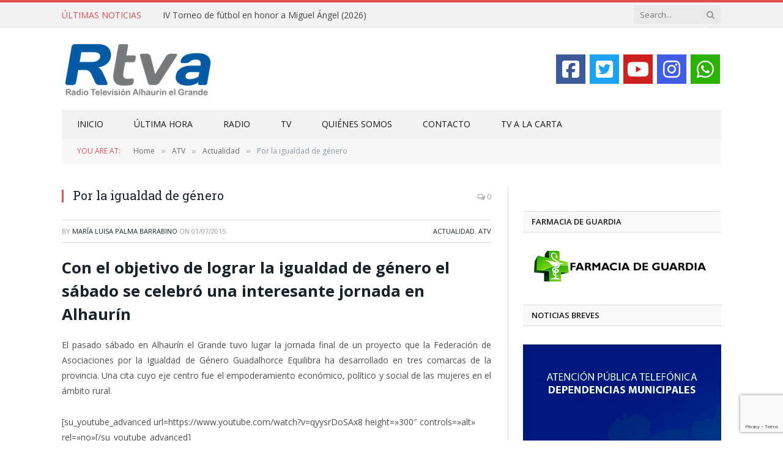

--- FILE ---
content_type: text/html; charset=utf-8
request_url: https://www.google.com/recaptcha/api2/anchor?ar=1&k=6LfLcVAsAAAAAPm9vVYNYX5L2glUm7xZZ26lryKX&co=aHR0cHM6Ly9ydHZhbGhhdXJpbmVsZ3JhbmRlLmNvbTo0NDM.&hl=en&v=PoyoqOPhxBO7pBk68S4YbpHZ&size=invisible&anchor-ms=20000&execute-ms=30000&cb=ln8nmg24mnrv
body_size: 48985
content:
<!DOCTYPE HTML><html dir="ltr" lang="en"><head><meta http-equiv="Content-Type" content="text/html; charset=UTF-8">
<meta http-equiv="X-UA-Compatible" content="IE=edge">
<title>reCAPTCHA</title>
<style type="text/css">
/* cyrillic-ext */
@font-face {
  font-family: 'Roboto';
  font-style: normal;
  font-weight: 400;
  font-stretch: 100%;
  src: url(//fonts.gstatic.com/s/roboto/v48/KFO7CnqEu92Fr1ME7kSn66aGLdTylUAMa3GUBHMdazTgWw.woff2) format('woff2');
  unicode-range: U+0460-052F, U+1C80-1C8A, U+20B4, U+2DE0-2DFF, U+A640-A69F, U+FE2E-FE2F;
}
/* cyrillic */
@font-face {
  font-family: 'Roboto';
  font-style: normal;
  font-weight: 400;
  font-stretch: 100%;
  src: url(//fonts.gstatic.com/s/roboto/v48/KFO7CnqEu92Fr1ME7kSn66aGLdTylUAMa3iUBHMdazTgWw.woff2) format('woff2');
  unicode-range: U+0301, U+0400-045F, U+0490-0491, U+04B0-04B1, U+2116;
}
/* greek-ext */
@font-face {
  font-family: 'Roboto';
  font-style: normal;
  font-weight: 400;
  font-stretch: 100%;
  src: url(//fonts.gstatic.com/s/roboto/v48/KFO7CnqEu92Fr1ME7kSn66aGLdTylUAMa3CUBHMdazTgWw.woff2) format('woff2');
  unicode-range: U+1F00-1FFF;
}
/* greek */
@font-face {
  font-family: 'Roboto';
  font-style: normal;
  font-weight: 400;
  font-stretch: 100%;
  src: url(//fonts.gstatic.com/s/roboto/v48/KFO7CnqEu92Fr1ME7kSn66aGLdTylUAMa3-UBHMdazTgWw.woff2) format('woff2');
  unicode-range: U+0370-0377, U+037A-037F, U+0384-038A, U+038C, U+038E-03A1, U+03A3-03FF;
}
/* math */
@font-face {
  font-family: 'Roboto';
  font-style: normal;
  font-weight: 400;
  font-stretch: 100%;
  src: url(//fonts.gstatic.com/s/roboto/v48/KFO7CnqEu92Fr1ME7kSn66aGLdTylUAMawCUBHMdazTgWw.woff2) format('woff2');
  unicode-range: U+0302-0303, U+0305, U+0307-0308, U+0310, U+0312, U+0315, U+031A, U+0326-0327, U+032C, U+032F-0330, U+0332-0333, U+0338, U+033A, U+0346, U+034D, U+0391-03A1, U+03A3-03A9, U+03B1-03C9, U+03D1, U+03D5-03D6, U+03F0-03F1, U+03F4-03F5, U+2016-2017, U+2034-2038, U+203C, U+2040, U+2043, U+2047, U+2050, U+2057, U+205F, U+2070-2071, U+2074-208E, U+2090-209C, U+20D0-20DC, U+20E1, U+20E5-20EF, U+2100-2112, U+2114-2115, U+2117-2121, U+2123-214F, U+2190, U+2192, U+2194-21AE, U+21B0-21E5, U+21F1-21F2, U+21F4-2211, U+2213-2214, U+2216-22FF, U+2308-230B, U+2310, U+2319, U+231C-2321, U+2336-237A, U+237C, U+2395, U+239B-23B7, U+23D0, U+23DC-23E1, U+2474-2475, U+25AF, U+25B3, U+25B7, U+25BD, U+25C1, U+25CA, U+25CC, U+25FB, U+266D-266F, U+27C0-27FF, U+2900-2AFF, U+2B0E-2B11, U+2B30-2B4C, U+2BFE, U+3030, U+FF5B, U+FF5D, U+1D400-1D7FF, U+1EE00-1EEFF;
}
/* symbols */
@font-face {
  font-family: 'Roboto';
  font-style: normal;
  font-weight: 400;
  font-stretch: 100%;
  src: url(//fonts.gstatic.com/s/roboto/v48/KFO7CnqEu92Fr1ME7kSn66aGLdTylUAMaxKUBHMdazTgWw.woff2) format('woff2');
  unicode-range: U+0001-000C, U+000E-001F, U+007F-009F, U+20DD-20E0, U+20E2-20E4, U+2150-218F, U+2190, U+2192, U+2194-2199, U+21AF, U+21E6-21F0, U+21F3, U+2218-2219, U+2299, U+22C4-22C6, U+2300-243F, U+2440-244A, U+2460-24FF, U+25A0-27BF, U+2800-28FF, U+2921-2922, U+2981, U+29BF, U+29EB, U+2B00-2BFF, U+4DC0-4DFF, U+FFF9-FFFB, U+10140-1018E, U+10190-1019C, U+101A0, U+101D0-101FD, U+102E0-102FB, U+10E60-10E7E, U+1D2C0-1D2D3, U+1D2E0-1D37F, U+1F000-1F0FF, U+1F100-1F1AD, U+1F1E6-1F1FF, U+1F30D-1F30F, U+1F315, U+1F31C, U+1F31E, U+1F320-1F32C, U+1F336, U+1F378, U+1F37D, U+1F382, U+1F393-1F39F, U+1F3A7-1F3A8, U+1F3AC-1F3AF, U+1F3C2, U+1F3C4-1F3C6, U+1F3CA-1F3CE, U+1F3D4-1F3E0, U+1F3ED, U+1F3F1-1F3F3, U+1F3F5-1F3F7, U+1F408, U+1F415, U+1F41F, U+1F426, U+1F43F, U+1F441-1F442, U+1F444, U+1F446-1F449, U+1F44C-1F44E, U+1F453, U+1F46A, U+1F47D, U+1F4A3, U+1F4B0, U+1F4B3, U+1F4B9, U+1F4BB, U+1F4BF, U+1F4C8-1F4CB, U+1F4D6, U+1F4DA, U+1F4DF, U+1F4E3-1F4E6, U+1F4EA-1F4ED, U+1F4F7, U+1F4F9-1F4FB, U+1F4FD-1F4FE, U+1F503, U+1F507-1F50B, U+1F50D, U+1F512-1F513, U+1F53E-1F54A, U+1F54F-1F5FA, U+1F610, U+1F650-1F67F, U+1F687, U+1F68D, U+1F691, U+1F694, U+1F698, U+1F6AD, U+1F6B2, U+1F6B9-1F6BA, U+1F6BC, U+1F6C6-1F6CF, U+1F6D3-1F6D7, U+1F6E0-1F6EA, U+1F6F0-1F6F3, U+1F6F7-1F6FC, U+1F700-1F7FF, U+1F800-1F80B, U+1F810-1F847, U+1F850-1F859, U+1F860-1F887, U+1F890-1F8AD, U+1F8B0-1F8BB, U+1F8C0-1F8C1, U+1F900-1F90B, U+1F93B, U+1F946, U+1F984, U+1F996, U+1F9E9, U+1FA00-1FA6F, U+1FA70-1FA7C, U+1FA80-1FA89, U+1FA8F-1FAC6, U+1FACE-1FADC, U+1FADF-1FAE9, U+1FAF0-1FAF8, U+1FB00-1FBFF;
}
/* vietnamese */
@font-face {
  font-family: 'Roboto';
  font-style: normal;
  font-weight: 400;
  font-stretch: 100%;
  src: url(//fonts.gstatic.com/s/roboto/v48/KFO7CnqEu92Fr1ME7kSn66aGLdTylUAMa3OUBHMdazTgWw.woff2) format('woff2');
  unicode-range: U+0102-0103, U+0110-0111, U+0128-0129, U+0168-0169, U+01A0-01A1, U+01AF-01B0, U+0300-0301, U+0303-0304, U+0308-0309, U+0323, U+0329, U+1EA0-1EF9, U+20AB;
}
/* latin-ext */
@font-face {
  font-family: 'Roboto';
  font-style: normal;
  font-weight: 400;
  font-stretch: 100%;
  src: url(//fonts.gstatic.com/s/roboto/v48/KFO7CnqEu92Fr1ME7kSn66aGLdTylUAMa3KUBHMdazTgWw.woff2) format('woff2');
  unicode-range: U+0100-02BA, U+02BD-02C5, U+02C7-02CC, U+02CE-02D7, U+02DD-02FF, U+0304, U+0308, U+0329, U+1D00-1DBF, U+1E00-1E9F, U+1EF2-1EFF, U+2020, U+20A0-20AB, U+20AD-20C0, U+2113, U+2C60-2C7F, U+A720-A7FF;
}
/* latin */
@font-face {
  font-family: 'Roboto';
  font-style: normal;
  font-weight: 400;
  font-stretch: 100%;
  src: url(//fonts.gstatic.com/s/roboto/v48/KFO7CnqEu92Fr1ME7kSn66aGLdTylUAMa3yUBHMdazQ.woff2) format('woff2');
  unicode-range: U+0000-00FF, U+0131, U+0152-0153, U+02BB-02BC, U+02C6, U+02DA, U+02DC, U+0304, U+0308, U+0329, U+2000-206F, U+20AC, U+2122, U+2191, U+2193, U+2212, U+2215, U+FEFF, U+FFFD;
}
/* cyrillic-ext */
@font-face {
  font-family: 'Roboto';
  font-style: normal;
  font-weight: 500;
  font-stretch: 100%;
  src: url(//fonts.gstatic.com/s/roboto/v48/KFO7CnqEu92Fr1ME7kSn66aGLdTylUAMa3GUBHMdazTgWw.woff2) format('woff2');
  unicode-range: U+0460-052F, U+1C80-1C8A, U+20B4, U+2DE0-2DFF, U+A640-A69F, U+FE2E-FE2F;
}
/* cyrillic */
@font-face {
  font-family: 'Roboto';
  font-style: normal;
  font-weight: 500;
  font-stretch: 100%;
  src: url(//fonts.gstatic.com/s/roboto/v48/KFO7CnqEu92Fr1ME7kSn66aGLdTylUAMa3iUBHMdazTgWw.woff2) format('woff2');
  unicode-range: U+0301, U+0400-045F, U+0490-0491, U+04B0-04B1, U+2116;
}
/* greek-ext */
@font-face {
  font-family: 'Roboto';
  font-style: normal;
  font-weight: 500;
  font-stretch: 100%;
  src: url(//fonts.gstatic.com/s/roboto/v48/KFO7CnqEu92Fr1ME7kSn66aGLdTylUAMa3CUBHMdazTgWw.woff2) format('woff2');
  unicode-range: U+1F00-1FFF;
}
/* greek */
@font-face {
  font-family: 'Roboto';
  font-style: normal;
  font-weight: 500;
  font-stretch: 100%;
  src: url(//fonts.gstatic.com/s/roboto/v48/KFO7CnqEu92Fr1ME7kSn66aGLdTylUAMa3-UBHMdazTgWw.woff2) format('woff2');
  unicode-range: U+0370-0377, U+037A-037F, U+0384-038A, U+038C, U+038E-03A1, U+03A3-03FF;
}
/* math */
@font-face {
  font-family: 'Roboto';
  font-style: normal;
  font-weight: 500;
  font-stretch: 100%;
  src: url(//fonts.gstatic.com/s/roboto/v48/KFO7CnqEu92Fr1ME7kSn66aGLdTylUAMawCUBHMdazTgWw.woff2) format('woff2');
  unicode-range: U+0302-0303, U+0305, U+0307-0308, U+0310, U+0312, U+0315, U+031A, U+0326-0327, U+032C, U+032F-0330, U+0332-0333, U+0338, U+033A, U+0346, U+034D, U+0391-03A1, U+03A3-03A9, U+03B1-03C9, U+03D1, U+03D5-03D6, U+03F0-03F1, U+03F4-03F5, U+2016-2017, U+2034-2038, U+203C, U+2040, U+2043, U+2047, U+2050, U+2057, U+205F, U+2070-2071, U+2074-208E, U+2090-209C, U+20D0-20DC, U+20E1, U+20E5-20EF, U+2100-2112, U+2114-2115, U+2117-2121, U+2123-214F, U+2190, U+2192, U+2194-21AE, U+21B0-21E5, U+21F1-21F2, U+21F4-2211, U+2213-2214, U+2216-22FF, U+2308-230B, U+2310, U+2319, U+231C-2321, U+2336-237A, U+237C, U+2395, U+239B-23B7, U+23D0, U+23DC-23E1, U+2474-2475, U+25AF, U+25B3, U+25B7, U+25BD, U+25C1, U+25CA, U+25CC, U+25FB, U+266D-266F, U+27C0-27FF, U+2900-2AFF, U+2B0E-2B11, U+2B30-2B4C, U+2BFE, U+3030, U+FF5B, U+FF5D, U+1D400-1D7FF, U+1EE00-1EEFF;
}
/* symbols */
@font-face {
  font-family: 'Roboto';
  font-style: normal;
  font-weight: 500;
  font-stretch: 100%;
  src: url(//fonts.gstatic.com/s/roboto/v48/KFO7CnqEu92Fr1ME7kSn66aGLdTylUAMaxKUBHMdazTgWw.woff2) format('woff2');
  unicode-range: U+0001-000C, U+000E-001F, U+007F-009F, U+20DD-20E0, U+20E2-20E4, U+2150-218F, U+2190, U+2192, U+2194-2199, U+21AF, U+21E6-21F0, U+21F3, U+2218-2219, U+2299, U+22C4-22C6, U+2300-243F, U+2440-244A, U+2460-24FF, U+25A0-27BF, U+2800-28FF, U+2921-2922, U+2981, U+29BF, U+29EB, U+2B00-2BFF, U+4DC0-4DFF, U+FFF9-FFFB, U+10140-1018E, U+10190-1019C, U+101A0, U+101D0-101FD, U+102E0-102FB, U+10E60-10E7E, U+1D2C0-1D2D3, U+1D2E0-1D37F, U+1F000-1F0FF, U+1F100-1F1AD, U+1F1E6-1F1FF, U+1F30D-1F30F, U+1F315, U+1F31C, U+1F31E, U+1F320-1F32C, U+1F336, U+1F378, U+1F37D, U+1F382, U+1F393-1F39F, U+1F3A7-1F3A8, U+1F3AC-1F3AF, U+1F3C2, U+1F3C4-1F3C6, U+1F3CA-1F3CE, U+1F3D4-1F3E0, U+1F3ED, U+1F3F1-1F3F3, U+1F3F5-1F3F7, U+1F408, U+1F415, U+1F41F, U+1F426, U+1F43F, U+1F441-1F442, U+1F444, U+1F446-1F449, U+1F44C-1F44E, U+1F453, U+1F46A, U+1F47D, U+1F4A3, U+1F4B0, U+1F4B3, U+1F4B9, U+1F4BB, U+1F4BF, U+1F4C8-1F4CB, U+1F4D6, U+1F4DA, U+1F4DF, U+1F4E3-1F4E6, U+1F4EA-1F4ED, U+1F4F7, U+1F4F9-1F4FB, U+1F4FD-1F4FE, U+1F503, U+1F507-1F50B, U+1F50D, U+1F512-1F513, U+1F53E-1F54A, U+1F54F-1F5FA, U+1F610, U+1F650-1F67F, U+1F687, U+1F68D, U+1F691, U+1F694, U+1F698, U+1F6AD, U+1F6B2, U+1F6B9-1F6BA, U+1F6BC, U+1F6C6-1F6CF, U+1F6D3-1F6D7, U+1F6E0-1F6EA, U+1F6F0-1F6F3, U+1F6F7-1F6FC, U+1F700-1F7FF, U+1F800-1F80B, U+1F810-1F847, U+1F850-1F859, U+1F860-1F887, U+1F890-1F8AD, U+1F8B0-1F8BB, U+1F8C0-1F8C1, U+1F900-1F90B, U+1F93B, U+1F946, U+1F984, U+1F996, U+1F9E9, U+1FA00-1FA6F, U+1FA70-1FA7C, U+1FA80-1FA89, U+1FA8F-1FAC6, U+1FACE-1FADC, U+1FADF-1FAE9, U+1FAF0-1FAF8, U+1FB00-1FBFF;
}
/* vietnamese */
@font-face {
  font-family: 'Roboto';
  font-style: normal;
  font-weight: 500;
  font-stretch: 100%;
  src: url(//fonts.gstatic.com/s/roboto/v48/KFO7CnqEu92Fr1ME7kSn66aGLdTylUAMa3OUBHMdazTgWw.woff2) format('woff2');
  unicode-range: U+0102-0103, U+0110-0111, U+0128-0129, U+0168-0169, U+01A0-01A1, U+01AF-01B0, U+0300-0301, U+0303-0304, U+0308-0309, U+0323, U+0329, U+1EA0-1EF9, U+20AB;
}
/* latin-ext */
@font-face {
  font-family: 'Roboto';
  font-style: normal;
  font-weight: 500;
  font-stretch: 100%;
  src: url(//fonts.gstatic.com/s/roboto/v48/KFO7CnqEu92Fr1ME7kSn66aGLdTylUAMa3KUBHMdazTgWw.woff2) format('woff2');
  unicode-range: U+0100-02BA, U+02BD-02C5, U+02C7-02CC, U+02CE-02D7, U+02DD-02FF, U+0304, U+0308, U+0329, U+1D00-1DBF, U+1E00-1E9F, U+1EF2-1EFF, U+2020, U+20A0-20AB, U+20AD-20C0, U+2113, U+2C60-2C7F, U+A720-A7FF;
}
/* latin */
@font-face {
  font-family: 'Roboto';
  font-style: normal;
  font-weight: 500;
  font-stretch: 100%;
  src: url(//fonts.gstatic.com/s/roboto/v48/KFO7CnqEu92Fr1ME7kSn66aGLdTylUAMa3yUBHMdazQ.woff2) format('woff2');
  unicode-range: U+0000-00FF, U+0131, U+0152-0153, U+02BB-02BC, U+02C6, U+02DA, U+02DC, U+0304, U+0308, U+0329, U+2000-206F, U+20AC, U+2122, U+2191, U+2193, U+2212, U+2215, U+FEFF, U+FFFD;
}
/* cyrillic-ext */
@font-face {
  font-family: 'Roboto';
  font-style: normal;
  font-weight: 900;
  font-stretch: 100%;
  src: url(//fonts.gstatic.com/s/roboto/v48/KFO7CnqEu92Fr1ME7kSn66aGLdTylUAMa3GUBHMdazTgWw.woff2) format('woff2');
  unicode-range: U+0460-052F, U+1C80-1C8A, U+20B4, U+2DE0-2DFF, U+A640-A69F, U+FE2E-FE2F;
}
/* cyrillic */
@font-face {
  font-family: 'Roboto';
  font-style: normal;
  font-weight: 900;
  font-stretch: 100%;
  src: url(//fonts.gstatic.com/s/roboto/v48/KFO7CnqEu92Fr1ME7kSn66aGLdTylUAMa3iUBHMdazTgWw.woff2) format('woff2');
  unicode-range: U+0301, U+0400-045F, U+0490-0491, U+04B0-04B1, U+2116;
}
/* greek-ext */
@font-face {
  font-family: 'Roboto';
  font-style: normal;
  font-weight: 900;
  font-stretch: 100%;
  src: url(//fonts.gstatic.com/s/roboto/v48/KFO7CnqEu92Fr1ME7kSn66aGLdTylUAMa3CUBHMdazTgWw.woff2) format('woff2');
  unicode-range: U+1F00-1FFF;
}
/* greek */
@font-face {
  font-family: 'Roboto';
  font-style: normal;
  font-weight: 900;
  font-stretch: 100%;
  src: url(//fonts.gstatic.com/s/roboto/v48/KFO7CnqEu92Fr1ME7kSn66aGLdTylUAMa3-UBHMdazTgWw.woff2) format('woff2');
  unicode-range: U+0370-0377, U+037A-037F, U+0384-038A, U+038C, U+038E-03A1, U+03A3-03FF;
}
/* math */
@font-face {
  font-family: 'Roboto';
  font-style: normal;
  font-weight: 900;
  font-stretch: 100%;
  src: url(//fonts.gstatic.com/s/roboto/v48/KFO7CnqEu92Fr1ME7kSn66aGLdTylUAMawCUBHMdazTgWw.woff2) format('woff2');
  unicode-range: U+0302-0303, U+0305, U+0307-0308, U+0310, U+0312, U+0315, U+031A, U+0326-0327, U+032C, U+032F-0330, U+0332-0333, U+0338, U+033A, U+0346, U+034D, U+0391-03A1, U+03A3-03A9, U+03B1-03C9, U+03D1, U+03D5-03D6, U+03F0-03F1, U+03F4-03F5, U+2016-2017, U+2034-2038, U+203C, U+2040, U+2043, U+2047, U+2050, U+2057, U+205F, U+2070-2071, U+2074-208E, U+2090-209C, U+20D0-20DC, U+20E1, U+20E5-20EF, U+2100-2112, U+2114-2115, U+2117-2121, U+2123-214F, U+2190, U+2192, U+2194-21AE, U+21B0-21E5, U+21F1-21F2, U+21F4-2211, U+2213-2214, U+2216-22FF, U+2308-230B, U+2310, U+2319, U+231C-2321, U+2336-237A, U+237C, U+2395, U+239B-23B7, U+23D0, U+23DC-23E1, U+2474-2475, U+25AF, U+25B3, U+25B7, U+25BD, U+25C1, U+25CA, U+25CC, U+25FB, U+266D-266F, U+27C0-27FF, U+2900-2AFF, U+2B0E-2B11, U+2B30-2B4C, U+2BFE, U+3030, U+FF5B, U+FF5D, U+1D400-1D7FF, U+1EE00-1EEFF;
}
/* symbols */
@font-face {
  font-family: 'Roboto';
  font-style: normal;
  font-weight: 900;
  font-stretch: 100%;
  src: url(//fonts.gstatic.com/s/roboto/v48/KFO7CnqEu92Fr1ME7kSn66aGLdTylUAMaxKUBHMdazTgWw.woff2) format('woff2');
  unicode-range: U+0001-000C, U+000E-001F, U+007F-009F, U+20DD-20E0, U+20E2-20E4, U+2150-218F, U+2190, U+2192, U+2194-2199, U+21AF, U+21E6-21F0, U+21F3, U+2218-2219, U+2299, U+22C4-22C6, U+2300-243F, U+2440-244A, U+2460-24FF, U+25A0-27BF, U+2800-28FF, U+2921-2922, U+2981, U+29BF, U+29EB, U+2B00-2BFF, U+4DC0-4DFF, U+FFF9-FFFB, U+10140-1018E, U+10190-1019C, U+101A0, U+101D0-101FD, U+102E0-102FB, U+10E60-10E7E, U+1D2C0-1D2D3, U+1D2E0-1D37F, U+1F000-1F0FF, U+1F100-1F1AD, U+1F1E6-1F1FF, U+1F30D-1F30F, U+1F315, U+1F31C, U+1F31E, U+1F320-1F32C, U+1F336, U+1F378, U+1F37D, U+1F382, U+1F393-1F39F, U+1F3A7-1F3A8, U+1F3AC-1F3AF, U+1F3C2, U+1F3C4-1F3C6, U+1F3CA-1F3CE, U+1F3D4-1F3E0, U+1F3ED, U+1F3F1-1F3F3, U+1F3F5-1F3F7, U+1F408, U+1F415, U+1F41F, U+1F426, U+1F43F, U+1F441-1F442, U+1F444, U+1F446-1F449, U+1F44C-1F44E, U+1F453, U+1F46A, U+1F47D, U+1F4A3, U+1F4B0, U+1F4B3, U+1F4B9, U+1F4BB, U+1F4BF, U+1F4C8-1F4CB, U+1F4D6, U+1F4DA, U+1F4DF, U+1F4E3-1F4E6, U+1F4EA-1F4ED, U+1F4F7, U+1F4F9-1F4FB, U+1F4FD-1F4FE, U+1F503, U+1F507-1F50B, U+1F50D, U+1F512-1F513, U+1F53E-1F54A, U+1F54F-1F5FA, U+1F610, U+1F650-1F67F, U+1F687, U+1F68D, U+1F691, U+1F694, U+1F698, U+1F6AD, U+1F6B2, U+1F6B9-1F6BA, U+1F6BC, U+1F6C6-1F6CF, U+1F6D3-1F6D7, U+1F6E0-1F6EA, U+1F6F0-1F6F3, U+1F6F7-1F6FC, U+1F700-1F7FF, U+1F800-1F80B, U+1F810-1F847, U+1F850-1F859, U+1F860-1F887, U+1F890-1F8AD, U+1F8B0-1F8BB, U+1F8C0-1F8C1, U+1F900-1F90B, U+1F93B, U+1F946, U+1F984, U+1F996, U+1F9E9, U+1FA00-1FA6F, U+1FA70-1FA7C, U+1FA80-1FA89, U+1FA8F-1FAC6, U+1FACE-1FADC, U+1FADF-1FAE9, U+1FAF0-1FAF8, U+1FB00-1FBFF;
}
/* vietnamese */
@font-face {
  font-family: 'Roboto';
  font-style: normal;
  font-weight: 900;
  font-stretch: 100%;
  src: url(//fonts.gstatic.com/s/roboto/v48/KFO7CnqEu92Fr1ME7kSn66aGLdTylUAMa3OUBHMdazTgWw.woff2) format('woff2');
  unicode-range: U+0102-0103, U+0110-0111, U+0128-0129, U+0168-0169, U+01A0-01A1, U+01AF-01B0, U+0300-0301, U+0303-0304, U+0308-0309, U+0323, U+0329, U+1EA0-1EF9, U+20AB;
}
/* latin-ext */
@font-face {
  font-family: 'Roboto';
  font-style: normal;
  font-weight: 900;
  font-stretch: 100%;
  src: url(//fonts.gstatic.com/s/roboto/v48/KFO7CnqEu92Fr1ME7kSn66aGLdTylUAMa3KUBHMdazTgWw.woff2) format('woff2');
  unicode-range: U+0100-02BA, U+02BD-02C5, U+02C7-02CC, U+02CE-02D7, U+02DD-02FF, U+0304, U+0308, U+0329, U+1D00-1DBF, U+1E00-1E9F, U+1EF2-1EFF, U+2020, U+20A0-20AB, U+20AD-20C0, U+2113, U+2C60-2C7F, U+A720-A7FF;
}
/* latin */
@font-face {
  font-family: 'Roboto';
  font-style: normal;
  font-weight: 900;
  font-stretch: 100%;
  src: url(//fonts.gstatic.com/s/roboto/v48/KFO7CnqEu92Fr1ME7kSn66aGLdTylUAMa3yUBHMdazQ.woff2) format('woff2');
  unicode-range: U+0000-00FF, U+0131, U+0152-0153, U+02BB-02BC, U+02C6, U+02DA, U+02DC, U+0304, U+0308, U+0329, U+2000-206F, U+20AC, U+2122, U+2191, U+2193, U+2212, U+2215, U+FEFF, U+FFFD;
}

</style>
<link rel="stylesheet" type="text/css" href="https://www.gstatic.com/recaptcha/releases/PoyoqOPhxBO7pBk68S4YbpHZ/styles__ltr.css">
<script nonce="pp9cA6P27vSGiaqTjkUtjw" type="text/javascript">window['__recaptcha_api'] = 'https://www.google.com/recaptcha/api2/';</script>
<script type="text/javascript" src="https://www.gstatic.com/recaptcha/releases/PoyoqOPhxBO7pBk68S4YbpHZ/recaptcha__en.js" nonce="pp9cA6P27vSGiaqTjkUtjw">
      
    </script></head>
<body><div id="rc-anchor-alert" class="rc-anchor-alert"></div>
<input type="hidden" id="recaptcha-token" value="[base64]">
<script type="text/javascript" nonce="pp9cA6P27vSGiaqTjkUtjw">
      recaptcha.anchor.Main.init("[\x22ainput\x22,[\x22bgdata\x22,\x22\x22,\[base64]/[base64]/[base64]/ZyhXLGgpOnEoW04sMjEsbF0sVywwKSxoKSxmYWxzZSxmYWxzZSl9Y2F0Y2goayl7RygzNTgsVyk/[base64]/[base64]/[base64]/[base64]/[base64]/[base64]/[base64]/bmV3IEJbT10oRFswXSk6dz09Mj9uZXcgQltPXShEWzBdLERbMV0pOnc9PTM/bmV3IEJbT10oRFswXSxEWzFdLERbMl0pOnc9PTQ/[base64]/[base64]/[base64]/[base64]/[base64]\\u003d\x22,\[base64]\x22,\x22P8KyeV7Ch0IYRcK2w5TDqUlrBngBw5jChA12wqkGwpjCkVnDoEVrG8K6SlbCvcK7wqk/XQvDpjfClzBUwrHDn8KEacOHw7hTw7rCisKXCWogKsOdw7bCusKrf8OLZwbDh1U1S8KQw5/[base64]/[base64]/Dp8ODw6JddsKkwrnDuQAbwovDg8OjSsKqwqQGdsOLZ8K0EcOqYcOaw6rDqF7DlsKiKsKXejHCqg/[base64]/DmMKawqfCncK3HhYrwqBgQU7DvlDCg2bCkjDDu2rDq8OQYh4Vw7bCpHLDhlImaRPCn8OfBcO9wq/Cj8KTIMOZw4zDn8Ovw5h2SFM2RkosRT8Kw4fDncO6wqPDrGQmShAXwrHCmDpkWMOwSUpYVsOkKWAbSCDCvcObwrIBFmbDtmbDoFfCpsOeeMOXw70bXcO/w7bDtmvCiAXCtQXDi8KMAmMEwoNpwr3CqUTDmzE/[base64]/CocOmFcKvUMOtw6UEw5EawqDCi2tGJMOhwoEnZsOuwo7CpMO/TsOsZzLChcKKEiPChcOMFMOOw7jDnALDlMKaw43Dh3LCqzjCk2PDnx8Rwpghw7Qea8OcwpY9aD5uwoXDjyTCtsOzVcKbNk3Di8K5w5/Cg2EtwokNRcOOw7c/[base64]/[base64]/Dnjw8P2DCiQLCucKUworCgQNHw5bCrkspUmJjbsO0wo4Yw4NYwqd+NHXCiHoYwohMRXXCpjHCky/[base64]/NsKfwq0Zw5huWMKBKMOLBSYZHzAuw6kcw7/DuzzDrUwfw4jCuMOFQRAQbsORwoLCj0USw4QxbsOUw7zCvMKtwqDCmmvCp2dNUVcocsK2OsKQS8OiVMKswoBMw7Nzw7ggTsOtw6Z5HcOpR0ZpW8OSwrQ+w5rCiiUIfxkMw5Fnwr/CgiR0wrTDm8OiZAYwIsOvPXvCpjbCr8Kla8OEBmLDkUXCssK8T8K1woxpworCjMKZAnbCncOIZn5fwqtaUBjDmHLDoiTDtXPCkUVHw4Enw49Uw6Z/[base64]/T2bCkHvCicKsTWTCssOdHHPCt8KnwpQGO0R7IQplw7QOIcKkPmJANlUZNsO9IcKswq05biXChEwmw5NnwrBYw6zChlXCrMK5VGU9LMKCOWN/[base64]/[base64]/R0HCosOqw5DDkiI9w4nDkMKHwp3DhClTwqzCkMKvwpFmw7dPw67DlmwceGbClMOAR8OJwrFSw5/DnQvCjVEdw7Nzw4HCtTbDgRBOFcOmBi3DkMKyOFbCpCwbfMKDwqnClsOnRMKGHDZrwr9oecKvw7nCm8K2w53CosKuRRYQwrTCmAt/CMKQw5XCoQY/SnXDhcKWw5wPw43DmAdaLcKfwofCjzbDhE1uwoLDvcOHw7jClMOpw7lCJsO9dHAHUsOJaU1PcD9ew5PCrwtCwqxVwqNiw5LDmSwSwpzCvB4rwplswq9XBQDDr8O1wp1Ww5doOBFOw6Zcw7XCocKRZFgMUTHCk0bCkMOSwrPDgSpRw6YCwoHCsTHDoMK7wo/Cn1hgwopbwp47L8Kkw7TCq0fCrCIaO3Y/woTDvWbDtgrDhAVzwqLDjQrClkU3w5UEw6jDuD3Cj8Koe8Ktwo7DkMOqw6QJFDsrw4JpMMKRwr/CoXLCscKzw4kXwrHChMKpw53ChChKwpTDkXtsFcOsHQlXwpbDj8Kyw4vDlixuecO+B8OZw4QbcsKHMlJmwpQ7e8Ovw5lIw7o9w5XCqAQVw6nDh8Oiw7bClMO0DmMeB8OIWkvCrV7DngYdw6fCtcKlw7XDr2HDusOmAhPDgMKSwoDCv8OUa0/CrF/ChHQ9wrjClMK5BsKXAMK1w6Nvw4nDisOxwr4gw4fCgcK5w7zCkQTDt25ubMO6w54IIm/Dk8Kzw7fCuMK3w7DCpVbDssOGw7rDo1TDgMK2w6nDpMK7w4N+Sh1zF8KYwpkjwpAnN8KsXR0OdcKRHEDDpcK6D8KPw6jCknjClhNbG1Z9wrbCjR9ebQnCmcKuMHjDm8OLw70pGX/ChmTDlcOCwotFw5HDkcOpPAHDr8O8wqQ8KMKQw6/[base64]/DsMO2wq9DwofCnWzCvFDCuMOzT8KKC8OQwqR4wrptwq3DlcOyS1gybCXCt8Kqw6Zww6vCtBwLw7dzGsK7wrrCmsKqPMOhw7XDlMKhw4ZIw7RnOk4/wrkaJRbCv1PDgMO7J1DCj1PDiB1CecO8wq/Dpz4wwoHClMKdLnZxw5/DgMOgfMKXCwzDiEfCvDUUw41xUjfDhcOFw7AVOHLDkBrDo8O+Px/DpcKiFwt2DMK9PhJAwpfDn8O8bz4Sw5RXfzkIw4UJAQDDusKxwrgQGcOtw5jCk8OwExPCgsOMwrzDrwnDmMKiw5N/w7c1JDTCsMKMJcOLBhbDssKhN2/DicOfw4FOCQMqw5IOLWVPbcOcwpl3wqnCs8Ogw58pSC3Cpj5dwpJPwokRwpAmwr0Mw4HCicOew6YgQcKWLT7DisKawqBOwqPCnVDDvMOiwqQBNVgRw6/ChMOowoBpChB4w4/Co0HCmsOicsKGw4TCrXhVwow+w7EcwqvDrsKFw7VGWlfDiTXDtx7Cm8KLTMK9woUWw4HDtsOdPlXClTLDnk/Ci3LDocO9csOhKcKPeXTCv8K7w4/Cp8O/aMKGw4PDnMO2V8KZPMK8PMOjw4ZRasOkEsKgw4TCisKbwrYew7FEw6Ugw7kew5TDrMKJw5jDj8K2fCRqFABUKmJswocuw4/[base64]/[base64]/CrDjDmTwNN8KKITLCucKhwpNowq0basK+wpfCpC7CrcOqJ13DoXAnG8KJLcKeIWrCmh/CqlvDmVl2d8K6wr7DryVrEntYcR59b11mw5J2JyvDnBbDl8KAw7LClkAxa0DDjT8sBl/Co8O8w6QNScKSS1QYwr1DbF0iw53DvsKYwr/CriUXw59EGDlFwp94w4/DmzR2woMUZ8K/wqvDp8OHw4YdwqpQMsOgw7XDv8KDP8KiwqLCuUzCmRfCr8Ohw4zCmhc+FRJkwr3DlinDicK6D2XCgHZNw6TDnQvCoDM4wpRWwrjDusOywpZKw4jCi1LCocOZwqZhJFIPw6oMAsOAwq/Cn2nCnxbDixbDocK5w4lgwonDn8KKwqLCnCVxRsO5wofDgcKNwp9HNmTDj8Kyw6MpTsO/w77CmsO5wr/DpsKnw77DngrCm8KLwpdhw6Fgw4YBIMOWUMK4w79ONcK5w77CvcO0w7U3VwdxVCvDrWbCh0rDk2nCoVQQfsKrb8OKNcK/[base64]/UcKSw4HDssO1w7LCoxhjL8O1FTg3w4Vow5DDny3CmsKvw5E1w7DDhcOJKcO9G8KAeMK0DMOIwqMSX8OpImcYVMKVw6rChsOTw7/CpcK4w7vCqcObMWtNDmDCjcO5R0ZldE0CejlAw47Ct8KFGVXCg8OANVrCq1pMwrBAw7XCtMOnw4hYBsORwpwBRBHCkMO3w5EbDRTDgmZZw7fCiMK3w4PDpizDi1HChcKawos4w6k+bj47w7PCsiPCssKwwqpuw6/CoMOqZMOzwq5QwohQwqDCtVfDt8OFOlTDqsOVwojDtcKcWcOsw40zwrYMTW8/FTtTB37DrSggwoZkw5HCk8K9w6/Ct8K4JcOQw6hRWsKeRMOlw4TCgmdIIhLCrCfDhUrDssOiw6fDpsOmw4p2wowuJkXDmFbDpV3ChjnCrMKdw7lRT8KFw4lqOsKtFMOuWcOHw5/[base64]/w6QQKMKsF3tdw5RFfMORDUsPw74Zwrtlw7ZMMCcAHEXCu8ObYV/DlDU2w4/Ds8K/w5fCrk7DrG/CqMKTw6Mewp7DslU0X8O5w5MrwoXDiTTDiEfDkMO8w7nDmiXCusOhw4DCv03DuMOPwonCvMKywozDjlsTfsOVw70Pw6TDq8OeYDbCp8OdSCPDlRnCgENxw6/DtkPDkHzDocONT2nCvsKxw6dGQMKiFgppHwnDiVE1wqlCCwTCnFHDpsOtw4AMwp1Ow7dGHcOcwpd0M8K8wpI7dD46w5/Dk8OkLMOoZSEhw5FtW8Kewqt5Pw5lw77Dn8Oww7JhS2vCpsO0AcOSw5/ClsOSw6PDsCHCu8KIGyTDrnHCjEXDqwZZKsKFwrDCoT3Cn3gGQgzDkBE5w5HDuMOMIEccw6BtwpAswoLCusOGw6wiwr0tw7HDrcKlOsKubsK7PMOtwqnCosKow6YmcMOYZk1xw6rCgMKGY3t/BHprf0Fbw6PCrHl/BA86Yz/[base64]/wpDDksKsKRk1wrZ8wp7DlMKTcgRjdcKHYlBkwrwzwr/[base64]/[base64]/[base64]/[base64]/[base64]/CkMKtwpB/w7/[base64]/[base64]/[base64]/c0pPwp0BDsOAwr0xf8KKwojCqGNNwrzDtMKrwqhjJCxdZsKaCB89w4Jda8OOworCpsOMw65Jwo/[base64]/YCorw5swwr02w40cHsKqE8Kiw4DDiEdLDcOHw5zDs8OfH1pbw6nDolXCqGnDvxzDvcK/PwpPGcOmVsOww5ZEwqHCtEjDmsK7w6zCisOiwo4sU1QZd8KWAX7CisOpdXsFw6Mhw7LDs8KCwq7DpMOpwofCtmxew5LCssKgwpRlwr7DgwAswrPDvsO0w6NTwogWKsKrGMOuw43DqUV2bXZ/[base64]/ChF3ChUHCqsOxw4tWXcOgFGpCU8OrP8OdCMKbPRUQBMKdw4MyCkLCosK/b8Ocw4s9wo0aSU9dw44Ywo3DhcKwLMOUwrArwqzDpMKBwr7CjnUeXMOzwqHCoE7CnsO3w7QrwoJvwrLCk8OSw77CvSV7w7JLw4pKw5jCjADDmFRobVd+N8Kmwo0IbcOgw5/Clk3DgsOCw5RjYsO5S1XCssKyHBYEQCcKwp98wqNvRm7DhsOUUWPDusOZLnJ2wos2VsOXwrvCgnvCjwrCnXbDtMKcwo/Ci8OdYsKmU33CqH5gw4VtUsKgw5ATw70GWMOeMUHDtcKdYMOaw5/DuMO6BR4fOcKlwrTDrEZewqzCh27CqcOyGMOcNAHDqh/DpATCgMKmLFrDghM2w4pXH0pJB8OYwrg4H8KGwqLCtUPCkCjDqMKSw7/Duz0tw5XDviF2O8OAw7bDijPCnhtdw6XCvXovwo7CscKDR8OMQMKnw6PCpl91WTLDp3R5woV1Oy3Dhw1Bw7LDk8O/[base64]/[base64]/CgsO5FcKDC8O2JsKwWcOjwpcxw4hRbQ1eakBrwofDhmfDsTlEw7jCjMKrdwEjZhDDh8KpNTdWCcKuIBfCocKsIyQww6VwwpXCvcKZbk/Cgm/Dh8KcwpzCnMO/ZyjCnknDjWDCncOfPG3DjjMrCzrCkmMxw6fDpsOhXTDDqR4bw53ClcOCw6bDkMKwIiITSCc4WsKJw6JbZMO/D09hwqB7w4XClCvDv8Oaw6haVmNGwohmw4lDw4/CkxjCq8Kmw5s/wq1xwqPDvERlF1TDsx3Cv1ZbOC4fVsO2wqtpS8KLw6LCk8KpNMO3wqXCjsKqGBZIQzrDi8OrwrEvTDDDhGgDChkAG8OwDAPCjMKtw4QNQj1dZgzDpcKoEcKFGsKvwqPDkMOwXFXDmGvDlwQvw7XDusOffGXCpxEFYzjDoCYzw6I7H8O/WjPDmjfDh8K9XEwMFX/CtAgJw5AfWWwSwo4fwp0+dGnCusOQwpvCrFsvQMKyP8KgaMOvUk4LSsKuMcKOwpw5w4DCtx9zNg7CkWQ4N8KXDHx/AxULAE0nVRHCpWvClHbDmCI6wr4sw4xSWcOuLAgvJsKfw7LClMO1w7/[base64]/OsKceA5bIcKOw6dSwrXDoDfDusOpw57Ci8K7w7Ucw5vCsGnDr8K2EcKlw47DicO0wqLCqinCjHJ/b23CuCUOw4IKw7nCgx3DnMKjw7LDhDQBOcKjw43DksKmJsOWwr8/w7fDtsOVw63DmsOaw7TDg8O+ZEAjZj8Dw5NKKMO/DMKScCJncyB6w6fDncOpwplzw6rDuC5RwpQbwqLCpQjCiQ4/wpXDllPCmMKuegRnUSLDrsKbXsOxwoQ7VsKUw7PCtHPCqcO0B8OLDWLDihkpw4jCnxvCjGU2Y8Kww7LDuznDocKvP8KYLC8BecK0w44RKBTDlyrCg3xNEMOgF8K5w4vDvHPCqsOKWhzCtjHCuHllJMOawp7Dgx/[base64]/DrFFZbgtRHsONeXcmw7h+aMOowpY6wo5MbzQuw6oiw6/Dq8O/asO8w4TCuiXDiH4+alzDqcOqDDtAw4nCnTnCkcKTwrQyTBfDoMO8NifCl8OAG3gHe8K5fcOaw5ROSXDDs8O7w5bDmQXCrcOpQsKqd8KHXMO/eQ4dTMOUw7bDl1t0wog4PwvDqgzDtSHClsKuARZBw4zDi8ODwrjCp8Onwr1mwrU1w4Rcw5tvwr8BwqrDncKTw5w6wpl+SEPCvsKAwoQ1w6lsw4BANMOOFMK4w6fCk8O/w6o2NF/DjcOxw57ClGLDm8KYw4XCq8OJwoB8WMOhSMKmQ8OiR8O8wpZoM8KPSyt2w6LDqC8Fw4kdw7XDujbDrMOxAMOnJh/[base64]/DpAEqwoBHw73Cn8K+NcKiIMKeNwU7w7czU8O7KCwpwqLDmw/CqFtmwqtAMT/DlsKpakBJOTfDvsOjwpgjMsKow5HCp8OUw5vDr01VBUbCmsKyw6HDhkYYw5DCvMOpwrB0wpbDnMK8w6XCiMKyfSEVwrfCmVnCp08/[base64]/DvGw/wpXDgsOaYcOdw5PCnFXDtcO1w6PCqsK8L8OwwrfDnV5Nwq5OEcKvw5XDqSBreWvCnFhGw5/Cm8O7Z8OVw5LCgMKLMMK/[base64]/cTTCnsOPZyIew6wvVsOSV8OdwoDDsMKKZkJnwoI6wq09EsO6w481LsKkw4tLNMK5wpNAO8OXwoIjJ8KJB8OAAsKaFcOQKcOnPyrCscKhw6FPwpzDpTzClnrCn8KFwpRTWWs0aX/CmcOWwqbDsA/ClcKlQMKYBSckacKAw5l4J8O3wrUkQcO0wpdvTsOEcMOaw4cNP8K1WcOowpvCqUxrw4ogUXrDnkHCjMObwqrDj2kAGWzDvsOjw595w4vCkMKJwqzDpWDDrxYwGWclD8OYw7lyZcODw63DksKFYsKCTcKlwqt9w5/[base64]/[base64]/[base64]/[base64]/[base64]/Dq8KZwrw5w4Rgwr5pwo7DqcK/Y8OVPsOYwqxcwonCjVjCncOzNGpOUMK/MMK+V1dbVHvCocO5XcKnw691N8KDwq5+wrB6wplFOcKgwqXCvMOOwogDZsKKfsOBMRTDhsO9woLDnMKbwo/CvXJGDcKsw6zCnksbw7TDvsO3LcOow4PCisOvVS1Qw5bCvmAUwr7CvsOtJ00FDMOfZgDCosOtwoTDkgVBLcKUFSXDusKNbiEIccOje0scw7XDo0cRw4EpCH3DjsKTwqjDsMKew5bDucObL8OMw7XCu8OPVcORw6/DhcK4wpfDl0Y+CcOOwqLDv8Orw795IQcHbMOzw4jDlQF3wrR8w7rCqG5Vwq3DkUDDg8Krw4HDvcOqwrDCs8KjV8OjLcKzXsOow7Rxwopxwqhaw5vCl8KZw6sYYcK2b0LCkQDCtjXDmsKdwpvCp1TDusKNZjRWUD/Cvz3DrsOuAcO8Z1bCoMKYJ3IsQMO6bVvCpsKVBsOHw7dvYX8Bw5HCssKswrHDnioxw4DDisK+NMKzB8KgXB/DmjF1ZAjDq0fCij3DtAMVwqprEcOHw491UsOIdcK6WcKiwqJUexbDscK3wpNmAMO9w59Ewp/Cnktqw4nDrWxdRn5aUirCpMKRw5BQwojDhcOSw7pDw6fDrW8uw5hTS8KjYsKveMKBwpLCisKnCxTCjUwXwpI6wrsYwoItw4V2HcO6w7rCpxEtFsOzJ2LCrcK/KznDmWt9dWzDqC3Cn2zDr8KHwo5AwrJWYCfDtmYNwrjCuMOFw7hzX8OpehzComDDo8Ovw4dDa8Opwr4tQ8O2wobDocK2w6PDvcOuwqZ0w6h1QcOBwopSwqXCkiRuJ8O7w5bChC4lwr/Cp8OLOAgZw7klwqfDosKJwoUyfMK1wqw3w7nDn8O2B8ODAcOTwohOG1zDusKrw5p2PUjDpC/CnnpNw7rChBVtwqXCusKwLcKfARUnwqjDmcK8P0/DqcKKMUXDrhbDnRzDgn51ZsOCRsKsSMOLw6Fdw5spwqzDqcKTwqfCkCTCqcOQw6UywozDtQLDqWxlaCUiJGfCl8Khw5lfNMOdwoUKwos3w55YQsK5w7zCtMORQgplC8Ouwpxyw5LCrQIfK8OJYDzChsOTNcOxZ8KHw58Sw4Vqf8OzBcKVK8Obw4/[base64]/[base64]/DhcOtZcKlATkkw50+ZcOkwp/DsDrCtMKpw4PCr8K1MFzDnhLCm8O1dMOJOwgRCxJKw7LDgsO1wqAfw5RSwqt5w4Bwf0dPEjMYw63CpGhJIcOqwq7ClcOmez7Dr8O2d1Buwox/LMOLwrjDocOkw755RXtAwp5cJsKHLwXCn8K6wrN6wo3Cj8KrHsOnMMKlesKPGcK5wqXCoMOZwqzDkj7Cu8OCTsOIw6U/AGjCohPCjMO8w5nCuMKGw4DDl2XCl8O2wpIiQsKiP8KGUmVOw4V6w4A/[base64]/DhsK4w5ENEcOuwrLDsx1nAsOYwpvDhsOpw4LCnUwaXsKxM8KmwqRhJhEMwoYFwqnDt8Kowr42WT/CpSXDqMKIwolfwqdcwrvChnFMCcOdPg8pw6vDqUjDr8ObwqlXwp7ChMO/ImlzT8OuwqTDgMKRE8Oaw5Nlw6ttw7deMMOOw4nCq8OQw6zCusOgwqUiLsO2MUDCugVvwocUw49mIsKwAAh7OArCksKbZyhVTz4lw7MmworCtmDDgWtdwq8YFcOfQ8O2wr9oUcO6Ml8fw4HCtsKSacO3wovDp39GP8KRw7XCiMOScy/[base64]/[base64]/QcKiDXTCu8Oiw4V6MsO0OCAsw7XCsMO0ecOcw53Cn2bCq0M0Zg0mdBTDvMOcwpDDrWpDesK6HsKNw57DvMO3cMOwwrIsfcOWw7Mnw55uw6jCu8O6OcKVwr/DqcKJKsO9wovDmcKrw5HDmU3DlQ05w6haHcOcwoLCvMOQP8Kmw5vCvcKhBSYAw4nDisO/McO1VsKqwroic8OHJ8ONw7IbQMOFQixDw4HCksO4CjAuLMKHwozDpjB8TXbCrsOGHsOCblogfWLDocKHBg1AT2UTEsK5U3PDqsK/WcKTDcKAwqXCisOuKDrDt18xw5TDoMOnw6vChsOKYyPDj3LDqcKbwrQvZirCsMOQw4nDnsK8CsKkw5QtNnjCuGFtFhTCg8OgLRvCpHrDjwdWwplqXwHCmn8Hw7zDticCwq3CgMO7w5bCljrCmsKOw5Vuw4HDmsK/w6Imw5cIwrbDtRHChMOXOhZIVMKkTws1RMKJw4LCrMOcworDm8KZw4LChcKBfGHDvsKZwprDuMOwHHAsw4dhFwlYGcOKM8OBG8KKwrBVw6NTGBMGw5LDh1UIwostw63CuxcYwpDCvsOWwqbCogUdcDsiXyDCk8OXPQQFwrZ/[base64]/DjsKPw5jCvsOkwq8fwq9mdcOvwp/DgFrCl00sw7BYw6lFwqHDvWc/EGxNwqFBw6LCicK6awwIWsO2w6cANjNRwqtcwoYXK1cQwrzCiGnCt2AwQcKlazfCkMKmLHonbRvDg8Ouw7jDjygLDcOXw4TDuRdoJ2/CuyDDu3kGwqtJL8OCw4zCmcOLWgQIw5DDsHvCpB4nwrQ9wozDqVYufUQ+wqTCvMOrD8OdFWTCqHrCj8O7wq/DrlwYa8KYSy/DiiLCrsOjw7libRnCiMK0fTcHBxbDucOAwpFnw5DDq8O8w6rCsMKuwpzCvXDCgkMiXElpw4HDuMOaCxTCnMOiwq1/w4LCmMOGwo3CisOkw63Cs8O2w7TCqsKPCsO3ZsK2wpHCiWp5w7TCgwYxYcOwOTg2NcOYw4FPwqxmw6LDkMOwC25WwrYIaMOdwrhUw5jDsnDCn2/DtnEUw53Dm3Nrw4kNPknClw7Ds8KiOsKYHDQRJMKKOsOpbhLDjhHDvMOXThfDssKYwqHCojwBUcOubcOPwrAjf8O2w4zCqRAqw7nCmMOdODLDvg/CtcKnw5LDlxzDqhEmccK6CT/Dh2bCsMKJw5AmRMObMTlkGsKAw7HCo3HDm8KYJMKHwrTDt8K/w5gUZm/Ds1nDsyxCw7tXwoDCk8Kmw6/CmcOtw6bDqjUtZ8KOZhd2MU/CunwiwrbCpl3Cqm/DmMOlwrJuwpofGMKQJ8OCeMKvwqo6GRrDuMKSw6dtFsOWaRbCmsKMwoTDj8K1TE/[base64]/w67CosONJUDCvDhLfU/Dsm3CqlIawqFiwp3DhcKbw67CrnbDksKtwq/DqMOSw5gRL8OsHMKlI2JoHkQof8O/w5VOwpZTwq4sw5hsw413w592wq/ClMOUXDZQwqYxUzzDvsOEKcKQw6vDrMOhL8OPPR/DrgfCgsKSTQzCssKAwpnCjsKwasOleMKqYMKASkfCrcKAdkwQwq10bsO6w7onwqzDicKnDBhjwrgwb8KPRMKHTGTDj1PCv8KKLcOjDcO6EMOaEWREw4F1wqAbw70GI8Otwq7Cn3vDtMOrw5PCqcOtw7jCusKSw4vCicKjw4LDhj8ySV9MLsO8wpwOOG/CkzbCvTTCp8ODTMK+w5keIMKcSMOYe8KoQl9mNcOyBHxMET/DhnnDvhcwNcOyw6nDtsOQw6MRCi/Cl3cSwpXDsDLCsU9VwpzDuMKFNwXDnFHCiMOELnDDqnPDrsOfa8OgGMKrw5PDgMKNwo48w7fCtMKPSg/[base64]/CgsKoWsK+R8KOw5BFw6vDoSzCnE/CpiTDg8KAPMKLAlJDPi1JJMODS8ObG8KjZE9bw7nDtWjCo8OdAcK4wrXCuMOFwoxOcsKnwqvDrC7CjcKlwoPCoVApwopfw6/[base64]/Cr8K/T8OLaDzCsnZ1LMKEwpxyw4V+wqXCtsOnwrzCqMKnKcOeSAbDocKZwr/Cn3s/[base64]/wpvCrDvCi8ODw4nCnMONfcO3woVNPhk0wp7Cp8Oaw5MRw6jCqsK3OQ3DphLDg1nCg8OdR8OLw5Rnw5BhwqJ/w6lew5kZw57DnMKubsOYwqjDnMOkTsK1TcO4B8K0C8K9w6zDmHMIw446woEswqPDsn/DhU/CuFfDo1fDqF3CnywAIB0lw4LDvjTDgsK0UhIiJF7CssKAQ37DrT/Dt03CsMOKw63CqcKKLkXCkU8/[base64]/ClMKqwqhhwqjDr8K4wp4HwoHDh1jCviggwps7wo5Dw6zClipHGMKew7fDrMOxdFYIYsK8w7V4woPCnHg5wrLDi8OuwrnCqcKDwoDCocKQM8KlwqFewqUjwqdFw5LCozNLw5/[base64]/DrsKnwqrDisOGPgfCrFvDpsOowpLCqMO5QcKyw57DlWIyEgcVcsOtLFVgIsOnEsOwCUJWwo/CrsO6TMOVXkpgwr3DkFAGwr4fB8KSwqTDvC4pw4UuU8K0w7fCm8Oqw6rCoMKpF8KIWRBWAQXDuMOow7o1wp9ySAMuw6fDoWXDncK2wo7DsMOkwrrCnsOTwpkVBMOfWADDqkHDm8OBwqRqI8O8JVzCnHTDjMO3w5rCicKbBjLDlMK8TgfDvVUNBMKTwo/CvMOVwok9NVUIYRLCj8Ofw644W8KgPEvDrMO4M2TCrsKqw6QiaMOaG8Kgf8OdEMKRwo4cwr3CugpYwrxrw5bCgiUbwprDrWJZwr7Ctyd2C8OSwq1Dw7HDjXTCj0EJwpjCgsOvw6zCg8KJw7tFHSl2Qx7CtxdXC8KaYmPDpsKeYS5wasOEwqIvUQA+UcOUw6/[base64]/wqDCgmccMGx+w47ChyHDmVVNVzkBPwh8w7jCjyV+D1Jtd8K+wrkUw6HChcOkHcOhwrheIcKyE8KGLFp0w43DugzDtcKpwoPCg2vDgELDqzdLbTE2fjMzSMKQwrtmwohDFDkPwqfCuBJdw7/[base64]/UVLDkzV6B8K5SlPDu8K9Z8KWwoMjMcKJwofDk8OHwrXCu0jCiHIpLxwlKHk4w6HDkjUBeBfCoDJ4woXCkcK4w4pmC8OtwrnCqUgzJsKQBy/[base64]/Dv8O6wpPDlBzCiG/[base64]/w6Vtw4cgw65mbsOLDnYrAFLCjHzClR0LdRgmUzjDrcKZw5cVw6rClMO+w5lVw7TCv8KPE1xdwoTCi1fDtmJCWcOvUMKxwovCrMKqwqTCnsOHc2PCm8OkaSbCuwxEfjNOwph7woxnw6bCi8K8wonCjsKMwogJUzPDtFwKw6/CssKffRJAw7x2w5x1w6nCksKww4rDvcKuYjBpwrEwwr1nUQ/CpcKDw40Uwrl6wpN4bgLDgsKfAg0kJR/CtcOAEsOAw6rDqMOhdcKew6IYIcKswoA5wqDDq8KYWm1dwoUBw59ewpUTw6TDpMK8CcKjw4peIQ3CtkMnw4oZUUcAw7cDw5TDqMOBwpLDicKew4Qnwo9fHnHCvMKWwq7DjG7DgsONf8KMw6vCncKMXcKQUMOEcjfCrsK5ZSnDgMKFT8OzUEnCkcOpQcOIw55/dcKjw5fDtC4xwqxneQtNwrbDlk/[base64]/DiTt7BcKicyxgwoVKw4vDl8OQUcKAA8KIw5hcw4/Dq8Khw6TCpl0DMcOmwrxpwrzDrUQlw4PDijTCv8KLwpsawrzDmxbDkWFgw4RyQcKsw6zDkHDDnMK5wq/[base64]/DhG1Jw67DscKpAcKVbDh2Rj7CuFwiYsKwwqPDkVIcOFsuZUfDiFHDpihSwo8caQbCtCjDvTFrKsO7wqLCun/DnsKdY2hRwrhhIjxsw57DucOYwrobwpcPw4x7woPDuEggWHPDkUMHQcOLEsOjwr7Dux3CuDTCpAEcUMKowoBGCzzDicOdwp3ChzHCocOTw4nDjmpyHAbDixLDhMO2wpB0w4nCjWJVwqvDgG0XwpvDg1odbsOHVcKPfcOFwpJTwqrDtcOdASXClAfDuW3CikLDlh/DgUzCvFDDr8KsEMKKZ8KrHsKCagbClHFPwq/Cu3FsGnkeCCzCkWTDrD3CrMKXDmo0wqNUwpJTw4TDrsO1XFwuw57CjsKUwpvCl8K4wp3DksOBf3LCgRk/[base64]/Dn8OtwqXDjMONR8Kpw6fDicKNw6N1D8KHK8O7w60Rw6dBw4BGw7Vbwp3DkcOfw6fDv30hf8OgLcKMw5NswqvDu8KlwpY6BxBfw4nCv11WAxzDnTshC8KYw4kUwr3CoSxMwo/[base64]/CgcKKBH5ywpzCg8KQw70Zb1kWw7rDj2nCo8KVw5cFH8KtXsKmwoTDoTDDkMO3wp0awrkwBsK0w6hWTMKLw7nCu8KiwpfCuGDChsKHwqp3w7BBwo1cJ8Ozw7JTw67CnBQgXx/DlMO2woUkQTNCw4PDsDLCicK6w7Qqw77DoCbDlB1REUrDhF/[base64]/[base64]/MsK4wpJbOMKqTcOlw5pTw5vDuD7DqcOBw57CrS/DrcOzLXvCocKwNMKmFMK9w7bDuh8jDMKZwoTDncKPPsOEwpomw4XCugckw705YcKKwovCjcORZ8OeRTnCmGAOVDdpV3nCjhrCi8K7Q381woLDuWFbwq3DqcK0w5XCu8OWA0zCoBvDrADDqG9KO8ORLB45wqTCncOHDMKHPmIVUcKfw5I8w7vDqMOZXsK/bn3DohbCkMKULcOVXcKdw4ELw6XClTQmYcKdw7MfwpRtwpFvw7Fcw6kywozDoMKlelvDjld2TCbCj2LCkxwrQn4Hwoo2w5nDnMOAwpEBVMKzLmxwJ8OOCcKwT8O+wothwplOccOcBGNwwpjCk8OMwpTDvDR2QGLCkD5iJMKbN1DCkFnDll/CmMKzd8Ogw5vCg8Ozf8OhbADCpsOjwrh3w4goZcOfwqfDqWbCv8K/UCdrwqInw63CuRbDuAPCgxEaw6BBfTLDvsOTwrLCs8ONEsOuwrfDpRTDlh9gQR/CoREJeERnw4PCrsObNcKiw5cCw6rCilzCq8ODQGXCtMOPwoXCk0c2wot1wq7CvzHDjcOOwqgfwr0DEB7DogLCucK/[base64]/DsMOew7DDqcOaegXDmsK5IMOILsKCXG7DmyfCrMK8w5zCq8O9w6hhwqXCp8OSw6fCucODbXtrJ8K6woBEwpXCrVdSQ0rDrWAYTMORw6bDt8Opw7UtHsKwKcOYSMKyw6XCrgpscMOFw6zDolPCgMOVRCx0w73DoBcpPsKxV2jCisKQw5URwp1Nwp7Dph90w6/DpMK3w4vDvW5Ow4vDtcORIEhjwofDusKyd8KBwqpxcV1Zw64Jwr3DiVtAwpDCog9FYjDDl3fCggPDr8KhHMOuwrNteQ7CpzbDnjjCpibDiVoQwqpmwrxlwofCkmTDug/CqMOmSyTCiH/DkcK6fMOdFlt8LUzDvSYuwq/CtsKVw6TCsMOcw6fCth/CuTHDhHzDnmLCksK4VMKFw4kzwrFhfHp2wq/[base64]/[base64]/CqXEDf8KQNMK/BHPDisOXa8O3w43CqxI/I3MAKB0vHCdvw6rCkQVebsOVw6HDlcOVwonDgsOweMOuwq/Ds8O1w5LDkTJ6UcOfagXDlsO7w5NTw7rDkMK3Y8KNSSvCgATCmE4ww7vCq8OMwqNScVl5N8OPKQ/DqsOCwo7CoyV2ecOUSCnDnH1dw4DCpsKDKzzCu3J9w6rCrBnDngANP2nCqiUxBB07bsKCw6/DkGrDncKqQzlawp5cw4fCimUDQ8KbPCPCoXcYw6fCq08RQMOUw4TCsiBJUibCtcKZCDgGYUPCmGtNwoF7w70sYHV9w6ZjBMOJbMKHHwUcEnVFw47DsMKFYm7DqgAMUCbCiXdsZ8KIFsKawopMZl5Ow6Qfw5rCjxbDscK9wrJYZWPDjsKoU2zDhy0/w4dRHiE1Expfw7PDp8Ohw6HDmcKSw6TDtgbCgn5GRsO8wqdSFsKIHkHDpVV8wrzCtcOVwqvDssOTw5TDoADCmyfDmcOXwoNtwojCgMO0TkpVbcKNwoTDmy/DpGfDiUPCucKUME9YPFtdchIcw6wJw6tUwqnCtcK6wohtwoPDjUzClyXDlgs2CcKaMx4VI8KzF8KvwqPDgMKBVW9nw7rDq8K/wolFw6XDicK8TkDDmMKKcRvDoEc6wqspeMK0d2Z0w708wrU1wqvDvx/[base64]/Dg8OyI8KtUcKqIMKvwojDlcOPwqU6NBVXwpDDpcK1w67CjMK+w4gWP8KIR8OGwqx+woPDuiLCucOGwpzDnVbDiE8ibwrDt8KJw5ZXw4jDnF7Ck8OUd8KsS8K2w7vDjcOVw518w4PDpjrCqsKuw73CjmvDgMO9EcOsRsOsbUvCosK+VsOvZEp1w7Bww7/DuA7Do8KHwrYTwowmAy5yw63DpsKrwrzDlMOTw4LDm8OBw5JmwoAQLsOTSMOtw7nDr8Kxw6fDi8KUwpIGw77DmyJxbWgNfMONw7sRw6DCkW3DtCbDhcOEwpzDhx7CvcOhwrFVw4rDkk3DqCRRw5QDBMKDX8K3YkPDosO4w6QKesKsDB8WacOGwrYzwo/[base64]\\u003d\x22],null,[\x22conf\x22,null,\x226LfLcVAsAAAAAPm9vVYNYX5L2glUm7xZZ26lryKX\x22,0,null,null,null,1,[21,125,63,73,95,87,41,43,42,83,102,105,109,121],[1017145,130],0,null,null,null,null,0,null,0,null,700,1,null,0,\[base64]/76lBhnEnQkZnOKMAhnM8xEZ\x22,0,0,null,null,1,null,0,0,null,null,null,0],\x22https://rtvalhaurinelgrande.com:443\x22,null,[3,1,1],null,null,null,1,3600,[\x22https://www.google.com/intl/en/policies/privacy/\x22,\x22https://www.google.com/intl/en/policies/terms/\x22],\x22CQ3U3U5qlVYfmkrFYkQDMw9XFNzvwkT3nGrFFXFg/jI\\u003d\x22,1,0,null,1,1769194217191,0,0,[91],null,[146,1,214],\x22RC-sE_nEMt8IsCPAw\x22,null,null,null,null,null,\x220dAFcWeA6chKQXOt1QsgM_o0l-zmsuorCxSEqS10UNwKtyU1iVe2pDW6eFvCfQiMDnHTN01DaIvs9sRfjci0ZVEoh4-yxIaomwIw\x22,1769277017239]");
    </script></body></html>